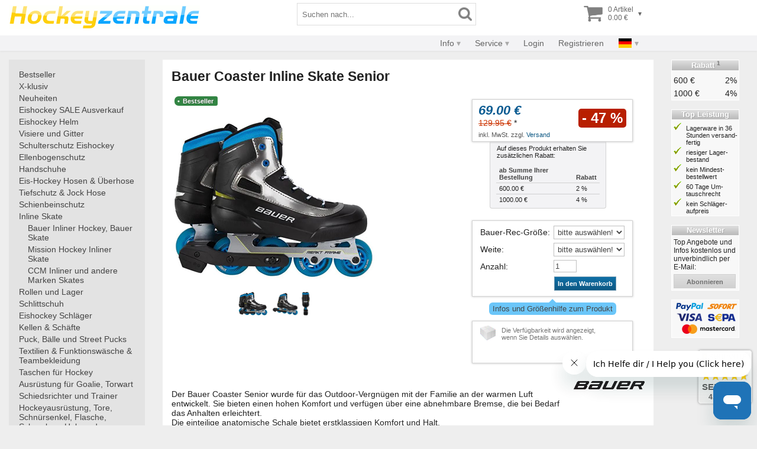

--- FILE ---
content_type: text/html
request_url: https://shop.hockeyzentrale.de/bauer-coaster-inline-skate-senior-B1059596-i.html
body_size: 42870
content:
<!DOCTYPE html>
<html lang="de">
<head>
<meta http-equiv="content-type" content="text/html; charset=ISO-8859-1">
<title>Bauer Coaster Inline Skate Senior - Bauer Inliner Hockey, Bauer Skate</title>
<meta name="audience" content="all">

<meta name="description" content="Der Bauer Coaster Senior wurde für das Outdoor-Vergnügen mit der Familie an der warmen Luft ent.  - 69.00 &euro;">
<meta name="keywords" content="Inline Hockey Skate,bauer hockeyskate,Bauer Skate,Bauer Inliner">
<meta name="generator" content="Exantor 2.9.7">
<meta name="author" content="Hockeyzentrale Inline- und Eishockey-Shop">
<meta name="viewport" content="width=device-width, initial-scale=1.0">
<link rel="stylesheet" type="text/css" href="/v17/css/default.css?v=12">
<link rel="canonical" href="https://shop.hockeyzentrale.de/bauer-coaster-inline-skate-senior-B1059596-i.html">
<link title="Hockeyzentrale" rel="search" type="application/opensearchdescription+xml" href="/opensearch.xml">
<script type="text/javascript" src="/v17/js/ext/modernizr-custom.min.js"></script>
<script type="text/javascript" src="/v17/js/site.js?v=4"></script>
<script>
	$(document).ready(page_init);
</script>

<script>
    var google_tag_params = {};
</script>


<link rel="apple-touch-icon" sizes="180x180" href="/apple-touch-icon.png?v=1">
<link rel="icon" type="image/png" sizes="32x32" href="/favicon-32x32.png?v=1">
<link rel="icon" type="image/png" sizes="16x16" href="/favicon-16x16.png?v=1">
<link rel="manifest" href="/site.webmanifest?v=1">
<link rel="mask-icon" href="/safari-pinned-tab.svg?v=1" color="#5bbad5">
<link rel="shortcut icon" href="/favicon.ico?v=1">
<meta name="apple-mobile-web-app-title" content="Hockeyzentrale">
<meta name="application-name" content="Hockeyzentrale">
<meta name="msapplication-TileColor" content="#2d89ef">
<meta name="theme-color" content="#ffffff">
<meta name="p:domain_verify" content="da4042b79c09e7809f6f722d7e4d888e">
</head>
<body>

<div id="page-head">
	<div class="main">
		<div class="logo">
			<a href="https://shop.hockeyzentrale.de/"><picture>
				<source media="(max-width: 470px)" srcset="/v17/img/logo-hockeyzentrale-v.png">
				<source srcset="/v17/img/logo-hockeyzentrale-h.png">
				<img src="/v17/img/logo-hockeyzentrale-h.png" alt="Hockey Shop Nr. 1: Skate Schlittschuh und mehr">
			</picture></a>
		</div>
		<div class="search-form">
			<form method="get" action="https://shop.hockeyzentrale.de/shop1prodlist.html">
			<input type="text" name="search" value="" size="25" maxlength="100" placeholder="Suchen nach..." aria-label="Suchbegriff" required><button class="invisible" type="submit"><img class="icon" src="/v17/img/icon/search.png" width="23" height="28" alt="Suchen" title="Suche starten"></button>
			</form>
		</div>
		
		<div class="shop-action">
			<div class="search-icon">
				<button class="invisible open-dialog-search" title="Suchformular &ouml;ffnen"><img class="icon" src="/v17/img/icon/search.png" width="28" height="34" alt="Suchen"></button>
			</div>
			<div class="cart">
				<a class="nav" href="https://shop.hockeyzentrale.de/shop1cartview.html" rel="nofollow" title="Warenkorb anzeigen">
					<table role="presentation">
					<tbody>
					<tr>
						<td><img class="icon" src="/v17/img/icon/shopping-cart.png" width="34" height="34" alt="Warenkorb"></td>
						<td>0 Artikel<br>0.00 &euro;</td>
						<td><span class="open">&#9662;</span></td>
					</tr>
					</tbody>
					</table>
				</a>
			</div>
		</div>
	</div>
	<div class="bar shortnav"> 
		<div class="menubar">
			<div class="dropdown">
				<a href="#">Kategorien</a>
				<div>
					<div class="flex">
						<a href="https://shop.hockeyzentrale.de/bestseller.html">Bestseller</a>
						<a href="https://shop.hockeyzentrale.de/exklusiv.html">X-klusiv</a>
						<a href="https://shop.hockeyzentrale.de/neu.html">Neuheiten</a>
						<a href="https://shop.hockeyzentrale.de/sale.html">Eishockey SALE Ausverkauf</a>
						<a href="https://shop.hockeyzentrale.de/eishockey-helm/">Eishockey Helm</a><a href="https://shop.hockeyzentrale.de/visiere-und-gitter/">Visiere und Gitter</a><a href="https://shop.hockeyzentrale.de/schulterschutz-eishockey/">Schulterschutz Eishockey</a><a href="https://shop.hockeyzentrale.de/ellenbogenschutz/">Ellenbogenschutz</a><a href="https://shop.hockeyzentrale.de/handschuhe/">Handschuhe</a><a href="https://shop.hockeyzentrale.de/eis-hockey-hosen-ueberhose/">Eis-Hockey Hosen & Überhose</a><a href="https://shop.hockeyzentrale.de/tiefschutz-jock-hose/">Tiefschutz & Jock Hose</a><a href="https://shop.hockeyzentrale.de/schienbeinschutz/">Schienbeinschutz</a><a href="https://shop.hockeyzentrale.de/inline-skate/">Inline Skate</a><a href="https://shop.hockeyzentrale.de/rollen-und-lager/">Rollen und Lager</a><a href="https://shop.hockeyzentrale.de/schlittschuh/">Schlittschuh</a><a href="https://shop.hockeyzentrale.de/eishockey-schlaeger/">Eishockey Schläger</a><a href="https://shop.hockeyzentrale.de/kellen-schaefte/">Kellen & Schäfte</a><a href="https://shop.hockeyzentrale.de/puck-baelle-und-street-pucks/">Puck, Bälle und Street Pucks</a><a href="https://shop.hockeyzentrale.de/textilien-funktionswaesche-teambekleidung/">Textilien & Funktionswäsche & Teambekleidung</a><a href="https://shop.hockeyzentrale.de/taschen-fuer-hockey/">Taschen für Hockey</a><a href="https://shop.hockeyzentrale.de/ausruestung-fuer-goalie-torwart/">Ausrüstung für Goalie, Torwart</a><a href="https://shop.hockeyzentrale.de/schiedsrichter-und-trainer/">Schiedsrichter und Trainer</a><a href="https://shop.hockeyzentrale.de/hockeyausruestung-tore-schnuersenkel-flasche-schrauben-hals-und-zahnschutz/">Hockeyausrüstung, Tore, Schnürsenkel, Flasche, Schrauben, Hals und Zahnschutz</a><a href="https://shop.hockeyzentrale.de/informationen-zu-eishockey-produkten/">Informationen zu Eishockey Produkten</a>
 
					</div>
				</div>
			</div>
			<div class="dropdown info"> 
				<a href="#">Info</a>
				<div>
					<a href="https://shop.hockeyzentrale.de/stat_avail.html">Verfügbarkeit</a>
					<a href="https://shop.hockeyzentrale.de/shop1costlist.html">Versand- / Zahlungskosten</a>
					<a href="https://shop.hockeyzentrale.de/groessen--biegungen.html">Hilfe</a>
					<a href="https://shop.hockeyzentrale.de/datenschutz.html">Datenschutz</a>
					<a href="https://shop.hockeyzentrale.de/agb.html" rel="nofollow">AGB</a>
					<a href="https://shop.hockeyzentrale.de/agb.html#revocation" rel="nofollow">Widerruf</a>
				</div>
			</div>
			<div class="dropdown service"> 
				<a href="#">Service</a>
				<div>
					<a href="https://hilfe.hockeyzentrale.de/hc/de/requests/new" target="_blank">Kontakt</a>
					<a href="https://hilfe.hockeyzentrale.de/hc/de/sections/4417091612689-%C3%96ffnungszeiten-der-Hockeyzentrale">Geschäfte vor Ort</a>
					<a href="https://hockeyzentrale.zendesk.com/hc/de" target="_blank">FAQ</a>
					<a href="https://shop.hockeyzentrale.de/rma--info.html" rel="nofollow">Rücksendung</a>
					<a href="https://shop.hockeyzentrale.de/newsletter.html">Newsletter</a>
					<a href="https://shop.hockeyzentrale.de/entsorgung.html">Entsorgung von Altbatterien</a>
				</div>
			</div>
			
			<div class="dropdown">
				<a href="#">Mein Zugang</a>
				<div>
					
					<a class="open-dialog-login" href="https://shop.hockeyzentrale.de/login.html?suc=cmd~shop1prodview~id~B1059596" rel="nofollow">Login</a>
					<a href="https://shop.hockeyzentrale.de/userblank.html?suc=cmd~shop1prodview~id~B1059596" rel="nofollow">Registrieren</a>
					
					
					
				</div>
			</div>
			
			<div class="dropdown country"> 
				<a href="#"><img src="/v17/img/flag/de.png" width="24" height="16" alt="Flagge Deutschlands"></a>
				<div>
					<a class="nw" href="https://at.hockeyoffice.com/"><img src="/v17/img/flag/at.png" width="24" height="16" alt="Flagge &Ouml;sterreichs"> Austria</a>
					<a class="nw" href="https://cz.hockeyoffice.com/"><img src="/v17/img/flag/cz.png" width="24" height="16" alt="Flagge Tschechiens"> Czechia</a>
					<a class="nw" href="https://dk.hockeyoffice.com/"><img src="/v17/img/flag/dk.png" width="24" height="16" alt="Flagge D&auml;nemarks"> Denmark</a>
					<a class="nw" href="https://fr.hockeyoffice.com/"><img src="/v17/img/flag/fr.png" width="24" height="16" alt="Flagge Frankreichs"> France</a>
					<a class="nw" href="https://shop.hockeyzentrale.de/"><img src="/v17/img/flag/de.png" width="24" height="16" alt="Flagge Deutschlands"> Germany</a>
					<a class="nw" href="https://gb.hockeyoffice.com/"><img src="/v17/img/flag/gb.png" width="24" height="16" alt="Flagge Gro&szlig; Britanniens"> Great Britain</a>
					<a class="nw" href="https://ie.hockeyoffice.com/"><img src="/v17/img/flag/ie.png" width="24" height="16" alt="Flagge Irlands"> Ireland</a>
					<a class="nw" href="https://it.hockeyoffice.com/"><img src="/v17/img/flag/it.png" width="24" height="16" alt="Flagge Italiens"> Italy</a>
					<a class="nw" href="https://pl.hockeyoffice.com/"><img src="/v17/img/flag/pl.png" width="24" height="16" alt="Flagge Polens"> Poland</a>
					<a class="nw" href="https://es.hockeyoffice.com/"><img src="/v17/img/flag/es.png" width="24" height="16" alt="Flagge Spaniens"> Spain</a>
					<a class="nw" href="https://se.hockeyoffice.com/"><img src="/v17/img/flag/se.png" width="24" height="16" alt="Flagge Schwedens"> Sweden</a>
					<a class="nw" href="https://ch.hockeyoffice.com/"><img src="/v17/img/flag/ch.png" width="24" height="16" alt="Flagge der Schweiz"> Switzerland</a>
					<a class="nw" href="https://www.hockeyoffice.com/"><img src="/v17/img/flag/eu.png" width="24" height="16" alt="Flagge der EU"> other</a>
				</div>
			</div>
		</div>
	</div>
	<div class="bar user"> 
		<div class="menubar">
			<div class="dropdown info"> 
				<a href="#">Info</a>
				<div>
					<a href="https://shop.hockeyzentrale.de/stat_avail.html">Verfügbarkeit</a>
					<a href="https://shop.hockeyzentrale.de/shop1costlist.html">Versand- / Zahlungskosten</a>
					<a href="https://shop.hockeyzentrale.de/groessen--biegungen.html">Hilfe</a>
					<a href="https://shop.hockeyzentrale.de/datenschutz.html">Datenschutz</a>
					<a href="https://shop.hockeyzentrale.de/agb.html" rel="nofollow">AGB</a>
					<a href="https://shop.hockeyzentrale.de/agb.html#revocation" rel="nofollow">Widerruf</a>
				</div>
			</div>
			<div class="dropdown service">
				<a href="#">Service</a>
				<div>
					<a href="https://hilfe.hockeyzentrale.de/hc/de/requests/new" target="_blank">Kontakt</a>
					<a href="https://hilfe.hockeyzentrale.de/hc/de/sections/4417091612689-%C3%96ffnungszeiten-der-Hockeyzentrale">Geschäfte vor Ort</a>
					<a href="https://hockeyzentrale.zendesk.com/hc/de" target="_blank">FAQ</a>
					<a href="https://shop.hockeyzentrale.de/rma--info.html" rel="nofollow">Rücksendung</a>
					<a href="https://shop.hockeyzentrale.de/newsletter.html">Newsletter</a>
					<a href="https://shop.hockeyzentrale.de/entsorgung.html">Entsorgung von Altbatterien</a>
				</div>
			</div>
			
				<div><a class="open-dialog-login" href="https://shop.hockeyzentrale.de/login.html?suc=cmd~shop1prodview~id~B1059596" rel="nofollow">Login</a></div>
				<div><a href="https://shop.hockeyzentrale.de/userblank.html?suc=cmd~shop1prodview~id~B1059596" rel="nofollow">Registrieren</a></div>
			
			
			
			<div class="dropdown country"> 
				<a href="#"><img src="/v17/img/flag/de.png" width="24" height="16" alt="Flagge Deutschlands"></a>
				<div>
					<a class="nw" href="https://at.hockeyoffice.com/"><img src="/v17/img/flag/at.png" width="24" height="16" alt="Flagge &Ouml;sterreichs"> Austria</a>
					<a class="nw" href="https://cz.hockeyoffice.com/"><img src="/v17/img/flag/cz.png" width="24" height="16" alt="Flagge Tschechiens"> Czechia</a>
					<a class="nw" href="https://dk.hockeyoffice.com/"><img src="/v17/img/flag/dk.png" width="24" height="16" alt="Flagge D&auml;nemarks"> Denmark</a>
					<a class="nw" href="https://fr.hockeyoffice.com/"><img src="/v17/img/flag/fr.png" width="24" height="16" alt="Flagge Frankreichs"> France</a>
					<a class="nw" href="https://shop.hockeyzentrale.de/"><img src="/v17/img/flag/de.png" width="24" height="16" alt="Flagge Deutschlands"> Germany</a>
					<a class="nw" href="https://gb.hockeyoffice.com/"><img src="/v17/img/flag/gb.png" width="24" height="16" alt="Flagge Gro&szlig; Britanniens"> Great Britain</a>
					<a class="nw" href="https://ie.hockeyoffice.com/"><img src="/v17/img/flag/ie.png" width="24" height="16" alt="Flagge Irlands"> Ireland</a>
					<a class="nw" href="https://it.hockeyoffice.com/"><img src="/v17/img/flag/it.png" width="24" height="16" alt="Flagge Italiens"> Italy</a>
					<a class="nw" href="https://pl.hockeyoffice.com/"><img src="/v17/img/flag/pl.png" width="24" height="16" alt="Flagge Polens"> Poland</a>
					<a class="nw" href="https://es.hockeyoffice.com/"><img src="/v17/img/flag/es.png" width="24" height="16" alt="Flagge Spaniens"> Spain</a>
					<a class="nw" href="https://se.hockeyoffice.com/"><img src="/v17/img/flag/se.png" width="24" height="16" alt="Flagge Schwedens"> Sweden</a>
					<a class="nw" href="https://ch.hockeyoffice.com/"><img src="/v17/img/flag/ch.png" width="24" height="16" alt="Flagge der Schweiz"> Switzerland</a>
					<a class="nw" href="https://www.hockeyoffice.com/"><img src="/v17/img/flag/eu.png" width="24" height="16" alt="Flagge der EU"> other</a>
				</div>
			</div>
		</div>
	</div>
</div>

<div id="page-body">
	<div id="page-nav"><nav> 
		<table class="folder-tree" border="0" cellspacing="0" cellpadding="0" role="presentation">
		<tr><td class="folder-tree"><img class="folder-tree" src="/v17/img/icon/nav.gif" width="8" height="14" alt=""><a class="folder-tree" href="https://shop.hockeyzentrale.de/bestseller.html">Bestseller</a></td></tr>
		<tr><td class="folder-tree"><img class="folder-tree" src="/v17/img/icon/nav.gif" width="8" height="14" alt=""><a class="folder-tree" href="https://shop.hockeyzentrale.de/exklusiv.html">X-klusiv</a></td></tr>
		<tr><td class="folder-tree"><img class="folder-tree" src="/v17/img/icon/nav.gif" width="8" height="14" alt=""><a class="folder-tree" href="https://shop.hockeyzentrale.de/neu.html">Neuheiten</a></td></tr>
		<tr><td class="folder-tree"><img class="folder-tree" src="/v17/img/icon/nav.gif" width="8" height="14" alt=""><a class="folder-tree" href="https://shop.hockeyzentrale.de/sale.html">Eishockey SALE Ausverkauf</a></td></tr>
		</table>
		<table border="0" cellspacing="0" cellpadding="0" class="folder-tree">
<tr><td width="15"></td><td></td></tr>
<tr><td colspan="2" class="folder-tree"><img class="folder-tree" src="/v17/img/icon/nav.gif" border="0" alt=""><a class="folder-tree" href="https://shop.hockeyzentrale.de/eishockey-helm/">Eishockey Helm</a></td></tr>
<tr><td colspan="2" class="folder-tree"><img class="folder-tree" src="/v17/img/icon/nav.gif" border="0" alt=""><a class="folder-tree" href="https://shop.hockeyzentrale.de/visiere-und-gitter/">Visiere und Gitter</a></td></tr>
<tr><td colspan="2" class="folder-tree"><img class="folder-tree" src="/v17/img/icon/nav.gif" border="0" alt=""><a class="folder-tree" href="https://shop.hockeyzentrale.de/schulterschutz-eishockey/">Schulterschutz Eishockey</a></td></tr>
<tr><td colspan="2" class="folder-tree"><img class="folder-tree" src="/v17/img/icon/nav.gif" border="0" alt=""><a class="folder-tree" href="https://shop.hockeyzentrale.de/ellenbogenschutz/">Ellenbogenschutz</a></td></tr>
<tr><td colspan="2" class="folder-tree"><img class="folder-tree" src="/v17/img/icon/nav.gif" border="0" alt=""><a class="folder-tree" href="https://shop.hockeyzentrale.de/handschuhe/">Handschuhe</a></td></tr>
<tr><td colspan="2" class="folder-tree"><img class="folder-tree" src="/v17/img/icon/nav.gif" border="0" alt=""><a class="folder-tree" href="https://shop.hockeyzentrale.de/eis-hockey-hosen-ueberhose/">Eis-Hockey Hosen & Überhose</a></td></tr>
<tr><td colspan="2" class="folder-tree"><img class="folder-tree" src="/v17/img/icon/nav.gif" border="0" alt=""><a class="folder-tree" href="https://shop.hockeyzentrale.de/tiefschutz-jock-hose/">Tiefschutz & Jock Hose</a></td></tr>
<tr><td colspan="2" class="folder-tree"><img class="folder-tree" src="/v17/img/icon/nav.gif" border="0" alt=""><a class="folder-tree" href="https://shop.hockeyzentrale.de/schienbeinschutz/">Schienbeinschutz</a></td></tr>
<tr><td colspan="2" class="folder-tree"><img class="folder-tree" src="/v17/img/icon/nav.gif" border="0" alt=""><a class="folder-tree" href="https://shop.hockeyzentrale.de/inline-skate/">Inline Skate</a></td></tr>
<tr><td width="15"></td><td class="folder-tree"><img class="folder-tree" src="/v17/img/icon/nav.gif" border="0" alt=""><a class="folder-tree" href="https://shop.hockeyzentrale.de/inline-skate/bauer-inliner-hockey-bauer-skate/">Bauer Inliner Hockey, Bauer Skate</a></td></tr>
<tr><td width="15"></td><td class="folder-tree"><img class="folder-tree" src="/v17/img/icon/nav.gif" border="0" alt=""><a class="folder-tree" href="https://shop.hockeyzentrale.de/inline-skate/mission-hockey-inliner-skate/">Mission Hockey Inliner Skate</a></td></tr>
<tr><td width="15"></td><td class="folder-tree"><img class="folder-tree" src="/v17/img/icon/nav.gif" border="0" alt=""><a class="folder-tree" href="https://shop.hockeyzentrale.de/inline-skate/ccm-inliner-und-andere-marken-skates/">CCM Inliner und andere Marken Skates</a></td></tr>
<tr><td colspan="2" class="folder-tree"><img class="folder-tree" src="/v17/img/icon/nav.gif" border="0" alt=""><a class="folder-tree" href="https://shop.hockeyzentrale.de/rollen-und-lager/">Rollen und Lager</a></td></tr>
<tr><td colspan="2" class="folder-tree"><img class="folder-tree" src="/v17/img/icon/nav.gif" border="0" alt=""><a class="folder-tree" href="https://shop.hockeyzentrale.de/schlittschuh/">Schlittschuh</a></td></tr>
<tr><td colspan="2" class="folder-tree"><img class="folder-tree" src="/v17/img/icon/nav.gif" border="0" alt=""><a class="folder-tree" href="https://shop.hockeyzentrale.de/eishockey-schlaeger/">Eishockey Schläger</a></td></tr>
<tr><td colspan="2" class="folder-tree"><img class="folder-tree" src="/v17/img/icon/nav.gif" border="0" alt=""><a class="folder-tree" href="https://shop.hockeyzentrale.de/kellen-schaefte/">Kellen & Schäfte</a></td></tr>
<tr><td colspan="2" class="folder-tree"><img class="folder-tree" src="/v17/img/icon/nav.gif" border="0" alt=""><a class="folder-tree" href="https://shop.hockeyzentrale.de/puck-baelle-und-street-pucks/">Puck, Bälle und Street Pucks</a></td></tr>
<tr><td colspan="2" class="folder-tree"><img class="folder-tree" src="/v17/img/icon/nav.gif" border="0" alt=""><a class="folder-tree" href="https://shop.hockeyzentrale.de/textilien-funktionswaesche-teambekleidung/">Textilien & Funktionswäsche & Teambekleidung</a></td></tr>
<tr><td colspan="2" class="folder-tree"><img class="folder-tree" src="/v17/img/icon/nav.gif" border="0" alt=""><a class="folder-tree" href="https://shop.hockeyzentrale.de/taschen-fuer-hockey/">Taschen für Hockey</a></td></tr>
<tr><td colspan="2" class="folder-tree"><img class="folder-tree" src="/v17/img/icon/nav.gif" border="0" alt=""><a class="folder-tree" href="https://shop.hockeyzentrale.de/ausruestung-fuer-goalie-torwart/">Ausrüstung für Goalie, Torwart</a></td></tr>
<tr><td colspan="2" class="folder-tree"><img class="folder-tree" src="/v17/img/icon/nav.gif" border="0" alt=""><a class="folder-tree" href="https://shop.hockeyzentrale.de/schiedsrichter-und-trainer/">Schiedsrichter und Trainer</a></td></tr>
<tr><td colspan="2" class="folder-tree"><img class="folder-tree" src="/v17/img/icon/nav.gif" border="0" alt=""><a class="folder-tree" href="https://shop.hockeyzentrale.de/hockeyausruestung-tore-schnuersenkel-flasche-schrauben-hals-und-zahnschutz/">Hockeyausrüstung, Tore, Schnürsenkel, Flasche, Schrauben, Hals und Zahnschutz</a></td></tr>
<tr><td colspan="2" class="folder-tree"><img class="folder-tree" src="/v17/img/icon/nav.gif" border="0" alt=""><a class="folder-tree" href="https://shop.hockeyzentrale.de/informationen-zu-eishockey-produkten/">Informationen zu Eishockey Produkten</a></td></tr>
</table>
	</nav></div>
	<div id="page-main"><main>
		
<script>
var AVAIL_ID_EXT = new Array("460.R","");
var AVAIL_STAT = new Array(2,-1);
var AVAIL_RESTOCK_ON = new Array("","");
var LEN = 1;

var PV_ID_EXT = new Array("460.R","");
var PV_EAN = new Array("688698507942","");
var PV_MPN = new Array("1059596","");
var PV_WEIGHT_NET = new Array("2500 g","");
var PV_WEIGHT_GROSS = new Array("3000 g","");
var PV_DIM_WIDTH = new Array("","");
var PV_DIM_HEIGHT = new Array("","");
var PV_DIM_LENGTH = new Array("","");
var PV_DELIV_TIME_IN = new Array(36,0);
var PV_DELIV_TIME_OUT = new Array(0,0);
var PV_LEN = 1;

var PB_DELIV_TIME_IN = 36;
var PB_DELIV_TIME_OUT = 0;

var ActSpan = "spanavailblank";
var Restock = "";

function change_avail() {
	if (!document.getElementById) {
		return false;
	}

	var ActSpan_Deliv = "";
	var Stat_Avail = get_stat_avail();
	var i = -2;
	if (PV_LEN && PV_LEN > 0) {
		i = get_pv_idx();
	}

	document.getElementById(ActSpan).style.display = "none";
	switch (Stat_Avail) {
		case -1:
			ActSpan = "spanavailundef";
			break;
		case 0:
			ActSpan = "spanavailred";
			ActSpan_Deliv = get_deliv(0, "", i);
			break;
		case 1:
			ActSpan = "spanavailyellow";
			ActSpan_Deliv = get_deliv(1, "", i);
			break;
		case 2:
			ActSpan = "spanavailgreen";
			ActSpan_Deliv = get_deliv(1, "", i);
			break;
		case 4:
			ActSpan = "spanavailgrey";
			ActSpan_Deliv = get_deliv(0, "im Zulauf / wird bestellt", i);
			break;
		case 5:
			ActSpan = "spanavailblack";
			break;
	}
	if (document.getElementById(ActSpan + "deliv")) {
		document.getElementById(ActSpan + "deliv").textContent = ActSpan_Deliv;
	}
	document.getElementById(ActSpan).style.display = "block";
	if (AVAIL_RESTOCK_ON && document.getElementById("spanrestock")) {
		document.getElementById("spanrestock").textContent = Restock;
	}

	if (PV_LEN && PV_LEN > 0) {
		if (PV_EAN && document.getElementById("spanean")) {
			document.getElementById("spanean").textContent = ((i > -1) ? PV_EAN[i] : ((i == -1) ? "Bitte Details auswählen!" : ""));
		}
		if (PV_MPN && document.getElementById("spanmpn")) {
			document.getElementById("spanmpn").textContent = ((i > -1) ? PV_MPN[i] : ((i == -1) ? "Bitte Details auswählen!" : ""));
		}
		if (PV_WEIGHT_NET && document.getElementById("spanweightnet")) {
			document.getElementById("spanweightnet").textContent = ((i > -1) ? PV_WEIGHT_NET[i] : ((i == -1) ? "Bitte Details auswählen!" : ""));
		}
		if (PV_WEIGHT_GROSS && document.getElementById("spanweightgross")) {
			document.getElementById("spanweightgross").textContent = ((i > -1) ? PV_WEIGHT_GROSS[i] : ((i == -1) ? "Bitte Details auswählen!" : ""));
		}
		if (PV_DIM_WIDTH && document.getElementById("spandimwidth")) {
			document.getElementById("spandimwidth").textContent = ((i > -1) ? PV_DIM_WIDTH[i] : ((i == -1) ? "Bitte Details auswählen!" : ""));
		}
		if (PV_DIM_HEIGHT && document.getElementById("spandimheight")) {
			document.getElementById("spandimheight").textContent = ((i > -1) ? PV_DIM_HEIGHT[i] : ((i == -1) ? "Bitte Details auswählen!" : ""));
		}
		if (PV_DIM_LENGTH && document.getElementById("spandimlength")) {
			document.getElementById("spandimlength").textContent = ((i > -1) ? PV_DIM_LENGTH[i] : ((i == -1) ? "Bitte Details auswählen!" : ""));
		}
	}
}

function get_stat_avail() {
	var found = false;
	var ID_EXT = "";
	if (document.getElementById("selectvar1")) {
		if (document.getElementById("selectvar1").value == "") {
			return -1;
		}
		else {
			ID_EXT = document.getElementById("selectvar1").value;
		}
	}
	if (document.getElementById("selectvar2")) {
		if (document.getElementById("selectvar2").value == "") {
			return -1;
		}
		else {
			ID_EXT = ID_EXT + "." + document.getElementById("selectvar2").value;
		}
	}
	if (document.getElementById("selectvar3")) {
		if (document.getElementById("selectvar3").value == "") {
			return -1;
		}
		else {
			ID_EXT = ID_EXT + "." + document.getElementById("selectvar3").value;
		}
	}
	var i=0;
	if (ID_EXT != "") {
		while ((i<LEN) && (!found)) {
			if (AVAIL_ID_EXT[i] == ID_EXT) {
				found = true;
			}
			else {
				i++;
			}
		}
	}
	if (AVAIL_RESTOCK_ON) {
		Restock = ((found && AVAIL_RESTOCK_ON[i]!="" && (AVAIL_STAT[i]==0 || AVAIL_STAT[i]==4)) ? ("Lieferbar ab "+AVAIL_RESTOCK_ON[i]) : "");
	}
	return (found ? AVAIL_STAT[i] : 5);
}

function get_pv_idx() {
	var found = false;
	var ID_EXT = "";
	if (document.getElementById("selectvar1")) {
		if (document.getElementById("selectvar1").value == "") {
			return -1;
		}
		else {
			ID_EXT = document.getElementById("selectvar1").value;
		}
	}
	if (document.getElementById("selectvar2")) {
		if (document.getElementById("selectvar2").value == "") {
			return -1;
		}
		else {
			ID_EXT = ID_EXT + "." + document.getElementById("selectvar2").value;
		}
	}
	if (document.getElementById("selectvar3")) {
		if (document.getElementById("selectvar3").value == "") {
			return -1;
		}
		else {
			ID_EXT = ID_EXT + "." + document.getElementById("selectvar3").value;
		}
	}
	var i=0;
	if (ID_EXT != "") {
		while ((i<PV_LEN) && (!found)) {
			if (PV_ID_EXT[i] == ID_EXT) {
				found = true;
			}
			else {
				i++;
			}
		}
	}
	return (found ? i : -2);
}

function get_deliv(type, stnd, idx) {
	var o = stnd;
	switch (type) {
		case 0:
			if (PV_DELIV_TIME_OUT && (idx > -1) && (PV_DELIV_TIME_OUT[idx] > 0)) {
				o = "ab Lager versandfertig in " + PV_DELIV_TIME_OUT[idx] + " Stunden";
			}
			else {
				if (PB_DELIV_TIME_OUT > 0) {
					o = "ab Lager versandfertig in " + PB_DELIV_TIME_OUT + " Stunden";
				}
			}
			break;
		case 1:
			if (PV_DELIV_TIME_IN && (idx > -1) && (PV_DELIV_TIME_IN[idx] > 0)) {
				o = "ab Lager versandfertig in " + PV_DELIV_TIME_IN[idx] + " Stunden";
			}
			else {
				if (PB_DELIV_TIME_IN > 0) {
					o = "ab Lager versandfertig in " + PB_DELIV_TIME_IN + " Stunden";
				}
			}
			break;
	}
	return o;
}

var x_folder_id=37;
var x_folder_pid=12;
</script>


<h1>Bauer Coaster Inline Skate Senior</h1>

<div class="prod-view">
	<div class="img">
		<div class="flags">
			
			
			
			
			
			<div class="flag flag-bestseller" aria-hidden="true">Bestseller</div>
			
		</div>
		
			<div style="margin:12px 0;"><img src="https://shop.hockeyzentrale.de/hockey/bauer-coaster-inline-skate-senior_B1059596.png" width="348" height="277" id="prodimgview" alt="Bauer Coaster Inline Skate Senior"></div>
		
		<div class="reob">
			<script src="/v17/js/reob-list.js" type="text/javascript"></script>
<table cellspacing="1" cellpadding="3" style="margin-left:auto;margin-right:auto;" role="presentation">
<tbody>
<tr>
<script>
if (document.getElementById && document.getElementById(REOB_ALT_ID)) {
	document.writeln('<td><a href="#" onclick="app_reob_show(0)"><img src="/v17/img/icon/3D.png" width="40" height="40" alt="Bauer Coaster Inline Skate Senior (3D)"></a></td>');
}
</script>
<td>
	<script>
	if (document.getElementById && document.getElementById(REOB_ID)) {
		document.writeln('<a href="#" onclick="app_reob_show(1)"><img src="'+document.getElementById(REOB_ID).src+'" height="40" alt="Bauer Coaster Inline Skate Senior (1)"></a>');
		app_reob_add(1,document.getElementById(REOB_ID).src,document.getElementById(REOB_ID).width,document.getElementById(REOB_ID).height);
	}
	</script>
</td><td>
	<a href="/eishockey/bauer-coaster-inline-skate-senior_5230.jpg" target="_blank" onclick="return app_reob_show(2)"><img src="/eishockey/bauer-coaster-inline-skate-senior_5230.jpg" height="40" alt="Bauer Coaster Inline Skate Senior (2)"></a>
	<script>
	app_reob_add(2,"/eishockey/bauer-coaster-inline-skate-senior_5230.jpg",450,413);
	</script>
</td><td>
	<a href="/eishockey/bauer-coaster-inline-skate-senior_5232.png" target="_blank" onclick="return app_reob_show(3)"><img src="/eishockey/bauer-coaster-inline-skate-senior_5232.png" height="40" alt="Bauer Coaster Inline Skate Senior (3)"></a>
	<script>
	app_reob_add(3,"/eishockey/bauer-coaster-inline-skate-senior_5232.png",122,348);
	</script>
</td></tr>
</tbody>
</table>

		</div>
	</div>
	<div class="shop">
		<div class="box">
			<div class="price">
				<div>
					<span class="pdprice">69.00 &euro;</span>
					<br><s>129.95 &euro;</s> *
				</div>
				<div>
					<div class="less" title="47 % günstiger">- 47 %</div>
				</div>
			</div>
			<div class="pdpricetax">inkl. MwSt. zzgl. <a href="https://shop.hockeyzentrale.de/shop1costlist.html">Versand</a></div>
		</div>

		
		<div class="pddiscountbox">
			<div style="margin: 0px 0px 10px 1px;">Auf dieses Produkt erhalten Sie zusätzlichen Rabatt:</div>
			<table class="proddiscount" style=""><tr><th class="proddiscount">ab Summe Ihrer Bestellung</th><th class="proddiscount">Rabatt</th></tr><tr><td class="proddiscount">600.00 &euro;</td><td class="proddiscount">2 %</td></tr><tr><td class="proddiscount">1000.00 &euro;</td><td class="proddiscount">4 %</td></tr></table>
			
		</div>
		

		

		<div class="box">
			
			<form method="post" action="https://shop.hockeyzentrale.de/shop1cartadd.html?suc=cmd~shop1prodview~id~B1059596">
			<input type="hidden" name="ID" value="B1059596">
			<input type="hidden" name="SUC" value="cmd~shop1prodview~id~B1059596">
			
			<table border="0" cellspacing="0" cellpadding="3" role="presentation">
			
			<tr>
				<td><label for="selectvar1">Bauer-Rec-Größe</label>:</td>
				<td>
				<select name="VAR1_ID_EXT" id="selectvar1" size="1" onChange="change_avail()">
				<option value="">bitte auswählen!</option>
				<option value="460">M12 - Euro 46</option>

				</select>
				</td>
			</tr>
			
			
			<tr>
				<td><label for="selectvar2">Weite</label>:</td>
				<td>
				<select name="VAR2_ID_EXT" id="selectvar2" size="1" onChange="change_avail()">
				<option value="">bitte auswählen!</option>
				<option value="R">R</option>

				</select>
				</td>
			</tr>
			
			
			<tr>
				<td style="vertical-align:top;padding-top:6px;"><label for="quantity">Anzahl</label>:</td>
				<td><input type="text" name="QUANTITY" id="quantity" size="3" maxlen="4" value="1"></td>
			</tr>
			<tr>
				<td></td>
				<td><button class="color" type="submit" title="Produkt in den Warenkorb legen">In den Warenkorb</button></td>
			</tr>
			</table>
			</form>
		</div>

		<div class="fixedtip">
			<div class="fixedtiptext open-help-prod">Infos und Größenhilfe zum Produkt</div>
		</div>

		<div class="box avail">
			
			
			<table id="spanavailblank" cellspacing="0" cellpadding="0" style="" role="presentation"><tr><td><noscript><img src="/v17/img/icon/avail_white.gif" width="26" height="25" style="margin:2px 10px 2px 3px;" alt=""></noscript></td><td style="font-size:11px;color:a91c1c;"><noscript>Für die Anzeige der Verfügbarkeit wird JavaScript benötigt!</noscript></td></tr></table>
			<table id="spanavailundef" cellspacing="0" cellpadding="0" style="display:none;" role="presentation"><tr><td><img src="/v17/img/icon/avail_white.gif" width="26" height="25" style="margin:2px 10px 2px 3px;" alt=""></td><td style="font-size:11px;color:#757575;">Die Verfügbarkeit wird angezeigt, wenn Sie Details auswählen.</td></tr></table>
			<table id="spanavailred" cellspacing="0" cellpadding="0" style="display:none;" role="presentation"><tr><td><img src="/v17/img/icon/avail_red.gif" width="26" height="25" style="margin:2px 10px 2px 3px;" alt=""></td><td style="font-size:11px;"><span id="spanavailreddeliv"></span></td></tr></table>
			<table id="spanavailyellow" cellspacing="0" cellpadding="0" style="display:none;" role="presentation"><tr><td><img src="/v17/img/icon/avail_yellow.gif" width="26" height="25" style="margin:2px 10px 2px 3px;" alt=""></td><td style="font-size:11px;"><span id="spanavailyellowdeliv"></span></td></tr></table>
			<table id="spanavailgreen" cellspacing="0" cellpadding="0" style="display:none;" role="presentation"><tr><td><img src="/v17/img/icon/avail_green.gif" width="26" height="25" style="margin:2px 10px 2px 3px;" alt=""></td><td style="font-size:11px;"><span id="spanavailgreendeliv"></span></td></tr></table>
			<table id="spanavailgrey" cellspacing="0" cellpadding="0" style="display:none;" role="presentation"><tr><td><img src="/v17/img/icon/avail_grey.gif" width="26" height="25" style="margin:2px 10px 2px 3px;" alt=""></td><td style="font-size:11px;"><span id="spanavailgreydeliv"></span></td></tr></table>
			<table id="spanavailblack" cellspacing="0" cellpadding="0" style="display:none;" role="presentation"><tr><td><img src="/v17/img/icon/avail_black.gif" width="26" height="25" style="margin:2px 10px 2px 3px;" alt=""></td><td style="font-size:11px;">leider nicht mehr lieferbar</td></tr></table>
			<div id="spanrestock"></div>
			
			
		</div>
	</div>
	<div class="txt">
		<img class="fr" src="/images/logos/bauer.gif" width="120" height="14" alt="BAUER">
		<p>Der Bauer Coaster Senior wurde für das Outdoor-Vergnügen mit der Familie an der warmen Luft entwickelt. Sie bieten einen hohen Komfort und verfügen über eine abnehmbare Bremse, die bei Bedarf das Anhalten erleichtert.<br>Die einteilige anatomische Schale bietet erstklassigen Komfort und Halt.<br>Das atmungsaktive Komfortfutter sorgt für eine bequeme Passform und hält die Füße kühl.</p>
		<details><summary>Eigenschaften</summary>
			<table class="ftr"><tbody>
			<tr><td>EAN/UPC:</td><td><span id="spanean"></span></td></tr>
			<tr><td>MPN:</td><td><span id="spanmpn"></span></td></tr>
			<tr><td>Länge:</td><td><span id="spandimlength"></span></td></tr>
			<tr><td>Breite:</td><td><span id="spandimwidth"></span></td></tr>
			<tr><td>Höhe:</td><td><span id="spandimheight"></span></td></tr>
			<tr><td>Gewicht:</td><td><span id="spanweightnet"></span></td></tr>
			</tbody></table>
		</details>
		<details><summary>Hersteller (GPSR)</summary><div class="mnfr"><div class="h">Hersteller</div><div>Bauer<br>Bauer Hockey AB<br>www.bauer.com<br>Nellickevägen 24<br>SE 41263 Göteborg<br>customer.service2@bauer.com</div></div><div class="rspn"><div class="h">Verantwortlich in der EU</div><div>Bauer<br>Bauer Hockey AB<br>www.bauer.com<br><br>Nellickevägen 24<br>SE 41263 Göteborg<br>customer.service2@bauer.com<br><a href="https://www.bauer.com/pages/contact" target="_blank" rel="external noopener">https://www.bauer.com/pages/contact</a></div></div></details>
		
		<div class="fc keywords">
			<span class="label">Stichworte:</span> 
		</div>
	</div>
</div>
<script type="application/ld+json">
[{"@context":"http://schema.org/", "@type":"Product", "sku":"B1059596.460.R", "image":"https://shop.hockeyzentrale.de/hockey/bauer-coaster-inline-skate-senior_B1059596.png", "name":"Bauer Coaster Inline Skate Senior", "description":"Der Bauer Coaster Senior wurde für das Outdoor-Vergnügen mit der Familie an der warmen Luft ent.", "brand":{"@type":"Brand", "name":"Bauer"}, "offers":{"@type":"Offer", "priceCurrency":"EUR", "price":"69.00", "availability":"http://schema.org/InStock", "itemCondition":"http://schema.org/NewCondition"}}]
</script>






<script>
change_avail();
</script>


<script>
var google_tag_params = {
	ecomm_prodid: "B1059596"
};
</script>




	</main></div>
	<div id="page-misc">
		<div>
			<h5 role="presentation">Rabatt <sup>1</sup></h5>
			<table role="presentation">
			<tbody>
			<tr><td class="l b">600 &euro;</td><td class="r b">2%</td></tr>
			<tr><td class="l b">1000 &euro;</td><td class="r b">4%</td></tr>
			</tbody>
			</table>
		</div>
		<div>
			<h5 role="presentation">Top Leistung</h5>
			<ul class="check"><li>Lagerware in 36 Stunden ver&shy;sand&shy;fertig</li><li>riesiger Lager&shy;bestand</li><li>kein Mindest&shy;bestell&shy;wert</li><li>60 Tage Um&shy;tausch&shy;recht</li><li>kein Schläger&shy;aufpreis</li></ul>
		</div>
		<div>
			<h5 role="presentation">Newsletter</h5>
			<p>Top Angebote und Infos kostenlos und unverbindlich per E-Mail:</p>
			<p><a class="button-grey ucf" href="https://shop.hockeyzentrale.de/newsletter.html" onclick="open_dialog('https://shop.hockeyzentrale.de/newsletter.html?aspage=1');return false;">abonnieren</a></p>
		</div>
		<div>
			<a class="block c" href="https://shop.hockeyzentrale.de/shop1costlist.html"><img src="/v17/img/logos-mop.png" width="107" height="60" alt="Zahlarten im Hockey Shop"></a>
		</div>
	</div>
</div>

<div id="page-foot">
	<div class="item">
	</div>
	<div class="item">
		<h5>Shopping</h5>
		<p><a href="https://shop.hockeyzentrale.de/stat_avail.html">Verfügbarkeit</a><br>
		<a href="https://shop.hockeyzentrale.de/shop1costlist.html">Versand- / Zahlungskosten</a><br>
		<a href="https://shop.hockeyzentrale.de/groessen--biegungen.html">Produkt Hilfe</a></p>
	</div>
	<div class="item">
		<h5>Service</h5>
		<p><a href="https://hilfe.hockeyzentrale.de/hc/de/sections/4417091612689-%C3%96ffnungszeiten-der-Hockeyzentrale" class="foot">Geschäfte vor Ort</a><br>
		<a href="https://hilfe.hockeyzentrale.de/hc/de/requests/new" target="_blank">Kontakt</a><br>
		<a href="https://hockeyzentrale.zendesk.com/hc/de" target="_blank">FAQ</a><br>
		<a href="https://shop.hockeyzentrale.de/rma--info.html" rel="nofollow">Rücksendung</a><br>
		<a href="https://shop.hockeyzentrale.de/newsletter.html">Newsletter</a><br>
		<a href="https://shop.hockeyzentrale.de/banner.html">Banner</a><br>
		<a href="https://shop.hockeyzentrale.de/entsorgung.html">Entsorgung von Altbatterien</a></p>
	</div>
	<div class="item">
		<h5>Info</h5>
		<p><a href="https://shop.hockeyzentrale.de/datenschutz.html">Datenschutz</a><br>
		<a href="https://shop.hockeyzentrale.de/agb.html" rel="nofollow">AGB</a><br>
		<a href="https://shop.hockeyzentrale.de/agb.html#revocation" rel="nofollow">Widerruf</a><br>
		<a href="https://shop.hockeyzentrale.de/barrierefreiheit.html">Barrierefreiheit</a><br>
		<a href="https://shop.hockeyzentrale.de/impressum.html">Impressum</a></p>
	</div>
	<div class="item">
		<h5>Links</h5>
		<p><a href="https://www.hockeyoffice.com/" rel="nofollow" target="_blank" title="European Inlinehockey and Icehockey Shop">Hockeyoffice</a><br>
		<a href="https://www.holi-farbrausch.de/" rel="nofollow" target="_blank" title="Holi Festival und Holi Tickets">Holi-Farbrausch</a><br>
		<a href="https://www.face-off-fashion.de/" rel="nofollow" target="_blank" title="">Face Off Fashion</a><br>
		<a href="https://shop.hockeyzentrale.de/links.html">mehr</a></p>
	</div>
</div>

<div id="page-footnotes">
<a href="https://shop.hockeyzentrale.de/shop1costlist.html">Alle Preise zzgl. Versand.</a> Bei Lieferungen innerhalb der EU enthalten die Preise die MwSt., bei Lieferungen nach UK und der Schweiz ebenfalls, diese Kosten haben wir bereits für sie vorher bezahlt. Sie bezahlen also den in Warenkorb ausgewiesenen Betrag. GGF. Nur Währungsumrechnungen Ihrer Bank/Kreditkarten könnten Extra kommen. Andere Nicht-EU-Länder fallen zusätzliche Zölle, Steuern und Gebühren an.<br>
* Durchgestrichene Preise sind die empfohlenen Verkaufspreise des Herstellers oder eines europäischen Händlers zum Zeitpunkt der Aufnahme des Produktes in unseren Shop oder der neue Richtpreis nach alten Maßstäben vor dem ersten 30.4.2023. Der Produktpreis und die Portokosten sind nur Richtpreise. Bei Fremdwährungen (Nicht Euro) kommen noch Gebühren des jeweiligen Zahlungsanbieter und Umrechnungskurse sowie ggf. weitere Kosten hinzu. Dies ist abhängig von Ihren Vertrag mit den Zahlungsanbieter.<br>
<sup>1</sup> Die genaue Höhe des Rabattes wird Ihnen auf der Produkt-Seite und im Warenkorb angezeigt. Weitere Online-Kommunikationsmittel: Sie haben verschiedene Möglichkeiten, uns zu kontaktieren, darunter unsere Kontaktformulare, die Sie <a href='https://hilfe.hockeyzentrale.de/hc/de/requests/new/'>hier</a> finden können. Zudem können Sie uns auch über den WhatsApp Messenger oder das Zendesk Support-System (über das Rechte Icon -> Hilfe) freiwillig erreichen. Informationen zur Erhebung von personenbezogene Daten finden sie unter unserer Datenschutzerklärung.
</div>


<div id="dialog-login" class="modal">
	<form method="post" action="https://shop.hockeyzentrale.de/go.html">
		<div class="img">
			<span class="close" title="Fenster schließen">&times;</span>
			<img class="icon" src="/v17/img/icon/user.png" width="96" height="96" alt="Benutzer-Symbol">
		</div>
		<div class="content">
			<p><label for="user">Benutzer-Name</label>
			<input class="big" type="text" id="user" name="LOGIN_USER" size="10" maxlength="50" placeholder="Benutzer-Name" required></p>
			<p><label for="password">Passwort</label>
			<input class="big" type="password" id="password" name="LOGIN_PASSWORD" size="10" maxlength="50" placeholder="Passwort" required></p>
			<button class="color big ucf" type="submit">login</button>
			<p><input type="checkbox" id="setlogincookie" name="LOGIN_SETCOOKIE" value="1"> <label for="setlogincookie">im Browser speichern</label></p>
		</div>
		<div class="foot hint"><a href="https://shop.hockeyzentrale.de/user+remind.html" rel="nofollow">Wenn Sie sich nicht an Ihre Zugangsdaten (Benutzername oder Passwort) erinnern, können Sie diese per E-Mail erhalten. Oder Sie erstellen ein neues Konto, das wir dann zusammenführen.</a></div>
	</form>
</div>
<div id="dialog-search" class="modal">
	<form method="get" action="https://shop.hockeyzentrale.de/shop1prodlist.html">
		<div class="img">
			<span class="close" title="Fenster schließen">&times;</span>
			<img class="icon" src="/v17/img/icon/search.png" width="78" height="96" alt="Suchen-Symbol">
		</div>
		<div class="content">
			<input class="big" type="text" name="search" value="" size="25" maxlength="100" placeholder="Suchen nach..." aria-label="Suchbegriff" required>
			<button class="color big ucf" type="submit">Suchen</button>
		</div>
	</form>
</div>
<div id="dialog-dyn" class="modal">
	<div>
		<div class="img">
			<span class="close" title="Fenster schließen">&times;</span>
			<h2 class="headline">Inlinehockey und Eishockey Shop</h2> 
		</div>
		<div class="content">
		</div>
	</div>
</div>






<!-- Start of hockeyzentrale Zendesk Widget script -->
<script id="ze-snippet" src="https://static.zdassets.com/ekr/snippet.js?key=928efa8f-6bfb-4235-8896-c614f9bd74e9"></script>
<!-- End of hockeyzentrale Zendesk Widget script -->

<script type="text/javascript">
/* <![CDATA[ */
var google_conversion_id = 1071899687;
var google_custom_params = window.google_tag_params;
var google_remarketing_only = true;
/* ]]> */
</script>
<script type="text/javascript" src="//www.googleadservices.com/pagead/conversion.js">
</script>
<noscript>
<div style="display:inline;">
<img height="1" width="1" style="border-style:none;" alt="" src="//googleads.g.doubleclick.net/pagead/viewthroughconversion/1071899687/?value=0&amp;guid=ON&amp;script=0"/>
</div>
</noscript>

<script src="https://widgets.shopvote.de/js/badget-98x98.min.js"></script>
<script>
var myShopID = 4214;
var myBadgetType = 1;
var myLanguage = 'DE';
var mySrc = ('https:' === document.location.protocol ? 'https' : 'http');
createBadget(myShopID, myBadgetType, mySrc, 5, 33);
</script>



</body>
</html>


--- FILE ---
content_type: text/html; charset=UTF-8
request_url: https://widgets.shopvote.de/return.php?shopid=4214&type=1&src=https&lang=de
body_size: 418
content:
{"ratingvalue":"4.81","ratingword":"SEHR GUT","ratingcount":260,"ratingname":"shop.hockeyzentrale.de","ratingurl":"https:\/\/shop.hockeyzentrale.de","starshtml":"","criteriacount":"","sealcolor":"gold","font_size":"15","y_correct":"5","mb_correct":"2","reviewpage":"\/bewertung_shop_hockeyzentrale_de_4214.html","repHTML":"<div class=\"sv-badget-98x98-value\">4.81 \/ 5.00<\/div>","repHTMLbottom":"<div class=\"sv-rbadge-rb1fxb-stars\"><div style=\"width: 173px; margin: auto;\"><div style=\"width:173px;background:url(https:\/\/img.shopvote.de\/stars-gray.png) 0 0 repeat-x;\">\n\t\t\t\t\t\t<div style=\"width: 96% ;height:36px;background:url(https:\/\/img.shopvote.de\/stars-gold.png) 0 0 repeat-x;\"><\/div>\n\t\t\t\t\t<\/div>\n\t\t\t\t<\/div><\/div><div class=\"sv-rbadge-rb1fxb-count\"><span class=\"sv-rbadge-rb1fxb-word\"><strong>SEHR GUT<\/strong><\/span> <span class=\"sv-rbadge-rb1fxb-value\">(4.81 \/ 5)<\/span><br><span>260<\/span> Bewertungen bei SHOPVOTE<\/div><\/span><\/span>","SDAutoCode":0,"activeStars":0,"responsive":"0","calledtype":"1","headword":"Kundenbewertungen","titleword":"Bewertungsprofil ansehen"}

--- FILE ---
content_type: text/javascript
request_url: https://shop.hockeyzentrale.de/v17/js/reob-list.js
body_size: 989
content:
function app_reob_add(e,t,n,r){REOB_SRC[e]=t,REOB_WIDTH[e]=n,REOB_HEIGHT[e]=r}function app_reob_show(e){return!document.getElementById||!document.getElementById(REOB_ID)?!1:(e!=REOB_I&&(e==0?REOB_ALT_ID.length>0&&document.getElementById(REOB_ALT_ID)&&(document.getElementById(REOB_DIV_ID).style.display="none",document.getElementById(REOB_ALT_ID).style.display="block",REOB_I=e):(REOB_I==0&&(document.getElementById(REOB_ALT_ID).style.display="none",document.getElementById(REOB_DIV_ID).style.display="block"),document.getElementById(REOB_ID).src=REOB_SRC[e],document.getElementById(REOB_ID).width=REOB_WIDTH[e],document.getElementById(REOB_ID).height=REOB_HEIGHT[e],REOB_I=e)),!1)}function app_reob_set(e){REOB_ID=e}function app_reob_setSwitch(e,t){REOB_DIV_ID=e,REOB_ALT_ID=t}function app_reob_setIndex(e){REOB_I=e}var REOB_SRC=new Array,REOB_WIDTH=new Array,REOB_HEIGHT=new Array,REOB_I=1,REOB_ID="prodimgview",REOB_DIV_ID="prodimgcont",REOB_ALT_ID="prodaltcont";app_reob_add(0,"",0,0);